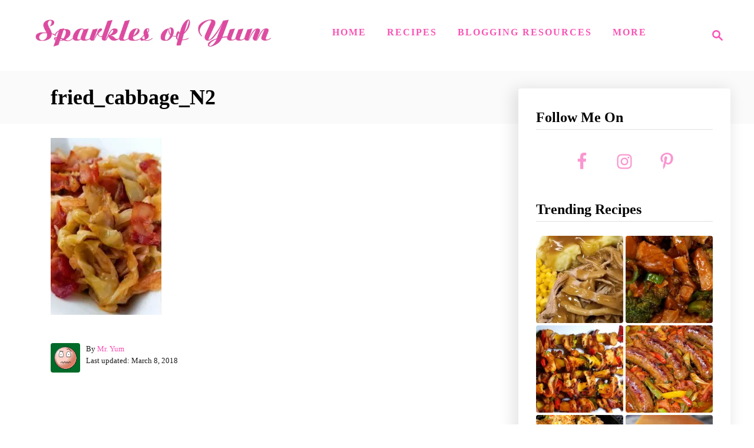

--- FILE ---
content_type: text/html; charset=UTF-8
request_url: https://sparklesofyum.com/quick-and-easy-southern-fried-cabbage/fried_cabbage_n2/
body_size: 13535
content:
<!DOCTYPE html><html lang="en-US">
	<head>
				<meta charset="UTF-8">
		<meta name="viewport" content="width=device-width, initial-scale=1.0">
		<meta http-equiv="X-UA-Compatible" content="ie=edge">
		<meta name='robots' content='index, follow, max-image-preview:large, max-snippet:-1, max-video-preview:-1' />

<!-- Social Warfare v4.5.6 https://warfareplugins.com - BEGINNING OF OUTPUT -->
<meta property="og:title" content="fried_cabbage_N2">
<meta property="article_author" content="Mr. Yum">
<meta property="article_publisher" content="Mr. Yum">
<meta property="og:image" content="https://sparklesofyum.com/wp-content/uploads/2018/03/fried_cabbage_N2.jpg">
<meta property="fb:app_id" content="529576650555031">
<meta property="og:type" content="article">
<meta property="og:url" content="https://sparklesofyum.com/quick-and-easy-southern-fried-cabbage/fried_cabbage_n2/">
<meta property="og:site_name" content="Sparkles of Yum">
<meta property="article:published_time" content="2018-03-08T15:29:38-06:00">
<meta property="article:modified_time" content="2018-03-08T16:23:46-06:00">
<meta property="og:updated_time" content="2018-03-08T16:23:46-06:00">
<meta name="twitter:title" content="fried_cabbage_N2">
<meta name="twitter:image" content="https://sparklesofyum.com/wp-content/uploads/2018/03/fried_cabbage_N2.jpg">
<meta name="twitter:site" content="@bflyy">
<meta name="twitter:creator" content="@bflyy">
<meta name="twitter:card" content="summary_large_image">
<style type="text/css"> .swp_default_custom_color a {color:white} .swp_social_panel.swp_default_custom_color .nc_tweetContainer { background-color:#fa96d0; border:1px solid #fa96d0; } html body .swp_other_custom_color_outlines:hover a {color:#fa96d0 } html body .swp_other_custom_color_outlines:hover .nc_tweetContainer { background-color: transparent ; border:1px solid #fa96d0 ; } </style><style>
	@font-face {
		font-family: "sw-icon-font";
		src:url("https://sparklesofyum.com/wp-content/plugins/social-warfare/assets/fonts/sw-icon-font.eot?ver=4.5.6");
		src:url("https://sparklesofyum.com/wp-content/plugins/social-warfare/assets/fonts/sw-icon-font.eot?ver=4.5.6#iefix") format("embedded-opentype"),
		url("https://sparklesofyum.com/wp-content/plugins/social-warfare/assets/fonts/sw-icon-font.woff?ver=4.5.6") format("woff"),
		url("https://sparklesofyum.com/wp-content/plugins/social-warfare/assets/fonts/sw-icon-font.ttf?ver=4.5.6") format("truetype"),
		url("https://sparklesofyum.com/wp-content/plugins/social-warfare/assets/fonts/sw-icon-font.svg?ver=4.5.6#1445203416") format("svg");
		font-weight: normal;
		font-style: normal;
		font-display:block;
	}
</style>
<!-- Social Warfare v4.5.6 https://warfareplugins.com - END OF OUTPUT -->

<!-- Jetpack Site Verification Tags -->
<meta name="google-site-verification" content="-Ty1ZkNgV_RlUnh-yLSSWT-BVTESGLn6ws-_H4nG7Ts" />
<meta name="p:domain_verify" content="3bdc569abd7d9e367b2f8270a72452d9" />

	<!-- This site is optimized with the Yoast SEO plugin v26.5 - https://yoast.com/wordpress/plugins/seo/ -->
	<title>fried_cabbage_N2 - Sparkles of Yum</title>
	<link rel="canonical" href="https://sparklesofyum.com/quick-and-easy-southern-fried-cabbage/fried_cabbage_n2/" />
	<meta property="og:locale" content="en_US" />
	<meta property="og:type" content="article" />
	<meta property="og:title" content="fried_cabbage_N2 - Sparkles of Yum" />
	<meta property="og:url" content="https://sparklesofyum.com/quick-and-easy-southern-fried-cabbage/fried_cabbage_n2/" />
	<meta property="og:site_name" content="Sparkles of Yum" />
	<meta property="article:publisher" content="https://www.facebook.com/Sparklesofyum" />
	<meta property="article:modified_time" content="2018-03-08T22:23:46+00:00" />
	<meta property="og:image" content="https://sparklesofyum.com/quick-and-easy-southern-fried-cabbage/fried_cabbage_n2" />
	<meta property="og:image:width" content="500" />
	<meta property="og:image:height" content="800" />
	<meta property="og:image:type" content="image/jpeg" />
	<meta name="twitter:card" content="summary_large_image" />
	<meta name="twitter:site" content="@bflyy" />
	<script type="application/ld+json" class="yoast-schema-graph">{"@context":"https://schema.org","@graph":[{"@type":"WebPage","@id":"https://sparklesofyum.com/quick-and-easy-southern-fried-cabbage/fried_cabbage_n2/","url":"https://sparklesofyum.com/quick-and-easy-southern-fried-cabbage/fried_cabbage_n2/","name":"fried_cabbage_N2 - Sparkles of Yum","isPartOf":{"@id":"https://sparklesofyum.com/#website"},"primaryImageOfPage":{"@id":"https://sparklesofyum.com/quick-and-easy-southern-fried-cabbage/fried_cabbage_n2/#primaryimage"},"image":{"@id":"https://sparklesofyum.com/quick-and-easy-southern-fried-cabbage/fried_cabbage_n2/#primaryimage"},"thumbnailUrl":"https://sparklesofyum.com/wp-content/uploads/2018/03/fried_cabbage_N2.jpg","datePublished":"2018-03-08T21:29:38+00:00","dateModified":"2018-03-08T22:23:46+00:00","breadcrumb":{"@id":"https://sparklesofyum.com/quick-and-easy-southern-fried-cabbage/fried_cabbage_n2/#breadcrumb"},"inLanguage":"en-US","potentialAction":[{"@type":"ReadAction","target":["https://sparklesofyum.com/quick-and-easy-southern-fried-cabbage/fried_cabbage_n2/"]}]},{"@type":"ImageObject","inLanguage":"en-US","@id":"https://sparklesofyum.com/quick-and-easy-southern-fried-cabbage/fried_cabbage_n2/#primaryimage","url":"https://sparklesofyum.com/wp-content/uploads/2018/03/fried_cabbage_N2.jpg","contentUrl":"https://sparklesofyum.com/wp-content/uploads/2018/03/fried_cabbage_N2.jpg","width":500,"height":800},{"@type":"BreadcrumbList","@id":"https://sparklesofyum.com/quick-and-easy-southern-fried-cabbage/fried_cabbage_n2/#breadcrumb","itemListElement":[{"@type":"ListItem","position":1,"name":"Home","item":"https://sparklesofyum.com/"},{"@type":"ListItem","position":2,"name":"Quick and Easy Southern Fried Cabbage","item":"https://sparklesofyum.com/quick-and-easy-southern-fried-cabbage/"},{"@type":"ListItem","position":3,"name":"fried_cabbage_N2"}]},{"@type":"WebSite","@id":"https://sparklesofyum.com/#website","url":"https://sparklesofyum.com/","name":"Sparkles of Yum","description":"Mostly easy, always yummy!","publisher":{"@id":"https://sparklesofyum.com/#organization"},"potentialAction":[{"@type":"SearchAction","target":{"@type":"EntryPoint","urlTemplate":"https://sparklesofyum.com/?s={search_term_string}"},"query-input":{"@type":"PropertyValueSpecification","valueRequired":true,"valueName":"search_term_string"}}],"inLanguage":"en-US"},{"@type":"Organization","@id":"https://sparklesofyum.com/#organization","name":"Sparkles of Yum","url":"https://sparklesofyum.com/","logo":{"@type":"ImageObject","inLanguage":"en-US","@id":"https://sparklesofyum.com/#/schema/logo/image/","url":"https://www.sparklesofyum.com/wp-content/uploads/2015/06/icon-5591b65bv1_site_icon.png","contentUrl":"https://www.sparklesofyum.com/wp-content/uploads/2015/06/icon-5591b65bv1_site_icon.png","width":512,"height":512,"caption":"Sparkles of Yum"},"image":{"@id":"https://sparklesofyum.com/#/schema/logo/image/"},"sameAs":["https://www.facebook.com/Sparklesofyum","https://x.com/bflyy","https://www.instagram.com/sparklesofyum/","http://pinterest.com/sparklesofyum"]}]}</script>
	<!-- / Yoast SEO plugin. -->


<link rel='dns-prefetch' href='//scripts.mediavine.com' />
<link rel='dns-prefetch' href='//www.googletagmanager.com' />
<link rel='dns-prefetch' href='//stats.wp.com' />
<link rel='dns-prefetch' href='//v0.wordpress.com' />
<link rel="alternate" type="application/rss+xml" title="Sparkles of Yum &raquo; Feed" href="https://sparklesofyum.com/feed/" />
<link rel="alternate" type="application/rss+xml" title="Sparkles of Yum &raquo; Comments Feed" href="https://sparklesofyum.com/comments/feed/" />
<link rel="alternate" type="application/rss+xml" title="Sparkles of Yum &raquo; fried_cabbage_N2 Comments Feed" href="https://sparklesofyum.com/quick-and-easy-southern-fried-cabbage/fried_cabbage_n2/feed/" />
<link rel="alternate" title="oEmbed (JSON)" type="application/json+oembed" href="https://sparklesofyum.com/wp-json/oembed/1.0/embed?url=https%3A%2F%2Fsparklesofyum.com%2Fquick-and-easy-southern-fried-cabbage%2Ffried_cabbage_n2%2F" />
<link rel="alternate" title="oEmbed (XML)" type="text/xml+oembed" href="https://sparklesofyum.com/wp-json/oembed/1.0/embed?url=https%3A%2F%2Fsparklesofyum.com%2Fquick-and-easy-southern-fried-cabbage%2Ffried_cabbage_n2%2F&#038;format=xml" />
<link rel="alternate" type="application/rss+xml" title="Sparkles of Yum &raquo; Stories Feed" href="https://sparklesofyum.com/web-stories/feed/"><style type="text/css" id="mv-trellis-custom-css">:root{--mv-trellis-color-link:var(--mv-trellis-color-primary);--mv-trellis-color-link-hover:var(--mv-trellis-color-secondary);--mv-trellis-font-body:Helvetica (Web Safe);--mv-trellis-font-heading:Palatino,"Palatino Linotype","Palatino LT STD","Book Antiqua",Georgia,serif;--mv-trellis-font-size-ex-sm:0.83375rem;--mv-trellis-font-size-sm:1.09375rem;--mv-trellis-font-size:1.25rem;--mv-trellis-font-size-lg:1.40625rem;--mv-trellis-color-primary:#fa53b4;--mv-trellis-color-secondary:#fc75d6;--mv-trellis-max-logo-size:100px;--mv-trellis-gutter-small:24px;--mv-trellis-gutter:48px;--mv-trellis-gutter-double:96px;--mv-trellis-gutter-large:96px;--mv-trellis-wisteria-desktop-logo-width:454px;--mv-trellis-color-background-accent:#fafafa;--mv-trellis-h1-font-color:#000000;--mv-trellis-h1-font-size:2.25rem;}</style><style id='wp-img-auto-sizes-contain-inline-css' type='text/css'>
img:is([sizes=auto i],[sizes^="auto," i]){contain-intrinsic-size:3000px 1500px}
/*# sourceURL=wp-img-auto-sizes-contain-inline-css */
</style>
<link rel='stylesheet' id='social-warfare-block-css-css' href='https://sparklesofyum.com/wp-content/plugins/social-warfare/assets/js/post-editor/dist/blocks.style.build.css?ver=6.9' type='text/css' media='all' />
<style id='wp-block-library-inline-css' type='text/css'>
:root{--wp-block-synced-color:#7a00df;--wp-block-synced-color--rgb:122,0,223;--wp-bound-block-color:var(--wp-block-synced-color);--wp-editor-canvas-background:#ddd;--wp-admin-theme-color:#007cba;--wp-admin-theme-color--rgb:0,124,186;--wp-admin-theme-color-darker-10:#006ba1;--wp-admin-theme-color-darker-10--rgb:0,107,160.5;--wp-admin-theme-color-darker-20:#005a87;--wp-admin-theme-color-darker-20--rgb:0,90,135;--wp-admin-border-width-focus:2px}@media (min-resolution:192dpi){:root{--wp-admin-border-width-focus:1.5px}}.wp-element-button{cursor:pointer}:root .has-very-light-gray-background-color{background-color:#eee}:root .has-very-dark-gray-background-color{background-color:#313131}:root .has-very-light-gray-color{color:#eee}:root .has-very-dark-gray-color{color:#313131}:root .has-vivid-green-cyan-to-vivid-cyan-blue-gradient-background{background:linear-gradient(135deg,#00d084,#0693e3)}:root .has-purple-crush-gradient-background{background:linear-gradient(135deg,#34e2e4,#4721fb 50%,#ab1dfe)}:root .has-hazy-dawn-gradient-background{background:linear-gradient(135deg,#faaca8,#dad0ec)}:root .has-subdued-olive-gradient-background{background:linear-gradient(135deg,#fafae1,#67a671)}:root .has-atomic-cream-gradient-background{background:linear-gradient(135deg,#fdd79a,#004a59)}:root .has-nightshade-gradient-background{background:linear-gradient(135deg,#330968,#31cdcf)}:root .has-midnight-gradient-background{background:linear-gradient(135deg,#020381,#2874fc)}:root{--wp--preset--font-size--normal:16px;--wp--preset--font-size--huge:42px}.has-regular-font-size{font-size:1em}.has-larger-font-size{font-size:2.625em}.has-normal-font-size{font-size:var(--wp--preset--font-size--normal)}.has-huge-font-size{font-size:var(--wp--preset--font-size--huge)}.has-text-align-center{text-align:center}.has-text-align-left{text-align:left}.has-text-align-right{text-align:right}.has-fit-text{white-space:nowrap!important}#end-resizable-editor-section{display:none}.aligncenter{clear:both}.items-justified-left{justify-content:flex-start}.items-justified-center{justify-content:center}.items-justified-right{justify-content:flex-end}.items-justified-space-between{justify-content:space-between}.screen-reader-text{border:0;clip-path:inset(50%);height:1px;margin:-1px;overflow:hidden;padding:0;position:absolute;width:1px;word-wrap:normal!important}.screen-reader-text:focus{background-color:#ddd;clip-path:none;color:#444;display:block;font-size:1em;height:auto;left:5px;line-height:normal;padding:15px 23px 14px;text-decoration:none;top:5px;width:auto;z-index:100000}html :where(.has-border-color){border-style:solid}html :where([style*=border-top-color]){border-top-style:solid}html :where([style*=border-right-color]){border-right-style:solid}html :where([style*=border-bottom-color]){border-bottom-style:solid}html :where([style*=border-left-color]){border-left-style:solid}html :where([style*=border-width]){border-style:solid}html :where([style*=border-top-width]){border-top-style:solid}html :where([style*=border-right-width]){border-right-style:solid}html :where([style*=border-bottom-width]){border-bottom-style:solid}html :where([style*=border-left-width]){border-left-style:solid}html :where(img[class*=wp-image-]){height:auto;max-width:100%}:where(figure){margin:0 0 1em}html :where(.is-position-sticky){--wp-admin--admin-bar--position-offset:var(--wp-admin--admin-bar--height,0px)}@media screen and (max-width:600px){html :where(.is-position-sticky){--wp-admin--admin-bar--position-offset:0px}}

/*# sourceURL=wp-block-library-inline-css */
</style><style id='global-styles-inline-css' type='text/css'>
:root{--wp--preset--aspect-ratio--square: 1;--wp--preset--aspect-ratio--4-3: 4/3;--wp--preset--aspect-ratio--3-4: 3/4;--wp--preset--aspect-ratio--3-2: 3/2;--wp--preset--aspect-ratio--2-3: 2/3;--wp--preset--aspect-ratio--16-9: 16/9;--wp--preset--aspect-ratio--9-16: 9/16;--wp--preset--color--black: #000000;--wp--preset--color--cyan-bluish-gray: #abb8c3;--wp--preset--color--white: #ffffff;--wp--preset--color--pale-pink: #f78da7;--wp--preset--color--vivid-red: #cf2e2e;--wp--preset--color--luminous-vivid-orange: #ff6900;--wp--preset--color--luminous-vivid-amber: #fcb900;--wp--preset--color--light-green-cyan: #7bdcb5;--wp--preset--color--vivid-green-cyan: #00d084;--wp--preset--color--pale-cyan-blue: #8ed1fc;--wp--preset--color--vivid-cyan-blue: #0693e3;--wp--preset--color--vivid-purple: #9b51e0;--wp--preset--gradient--vivid-cyan-blue-to-vivid-purple: linear-gradient(135deg,rgb(6,147,227) 0%,rgb(155,81,224) 100%);--wp--preset--gradient--light-green-cyan-to-vivid-green-cyan: linear-gradient(135deg,rgb(122,220,180) 0%,rgb(0,208,130) 100%);--wp--preset--gradient--luminous-vivid-amber-to-luminous-vivid-orange: linear-gradient(135deg,rgb(252,185,0) 0%,rgb(255,105,0) 100%);--wp--preset--gradient--luminous-vivid-orange-to-vivid-red: linear-gradient(135deg,rgb(255,105,0) 0%,rgb(207,46,46) 100%);--wp--preset--gradient--very-light-gray-to-cyan-bluish-gray: linear-gradient(135deg,rgb(238,238,238) 0%,rgb(169,184,195) 100%);--wp--preset--gradient--cool-to-warm-spectrum: linear-gradient(135deg,rgb(74,234,220) 0%,rgb(151,120,209) 20%,rgb(207,42,186) 40%,rgb(238,44,130) 60%,rgb(251,105,98) 80%,rgb(254,248,76) 100%);--wp--preset--gradient--blush-light-purple: linear-gradient(135deg,rgb(255,206,236) 0%,rgb(152,150,240) 100%);--wp--preset--gradient--blush-bordeaux: linear-gradient(135deg,rgb(254,205,165) 0%,rgb(254,45,45) 50%,rgb(107,0,62) 100%);--wp--preset--gradient--luminous-dusk: linear-gradient(135deg,rgb(255,203,112) 0%,rgb(199,81,192) 50%,rgb(65,88,208) 100%);--wp--preset--gradient--pale-ocean: linear-gradient(135deg,rgb(255,245,203) 0%,rgb(182,227,212) 50%,rgb(51,167,181) 100%);--wp--preset--gradient--electric-grass: linear-gradient(135deg,rgb(202,248,128) 0%,rgb(113,206,126) 100%);--wp--preset--gradient--midnight: linear-gradient(135deg,rgb(2,3,129) 0%,rgb(40,116,252) 100%);--wp--preset--font-size--small: 13px;--wp--preset--font-size--medium: 20px;--wp--preset--font-size--large: 36px;--wp--preset--font-size--x-large: 42px;--wp--preset--spacing--20: 0.44rem;--wp--preset--spacing--30: 0.67rem;--wp--preset--spacing--40: 1rem;--wp--preset--spacing--50: 1.5rem;--wp--preset--spacing--60: 2.25rem;--wp--preset--spacing--70: 3.38rem;--wp--preset--spacing--80: 5.06rem;--wp--preset--shadow--natural: 6px 6px 9px rgba(0, 0, 0, 0.2);--wp--preset--shadow--deep: 12px 12px 50px rgba(0, 0, 0, 0.4);--wp--preset--shadow--sharp: 6px 6px 0px rgba(0, 0, 0, 0.2);--wp--preset--shadow--outlined: 6px 6px 0px -3px rgb(255, 255, 255), 6px 6px rgb(0, 0, 0);--wp--preset--shadow--crisp: 6px 6px 0px rgb(0, 0, 0);}:where(.is-layout-flex){gap: 0.5em;}:where(.is-layout-grid){gap: 0.5em;}body .is-layout-flex{display: flex;}.is-layout-flex{flex-wrap: wrap;align-items: center;}.is-layout-flex > :is(*, div){margin: 0;}body .is-layout-grid{display: grid;}.is-layout-grid > :is(*, div){margin: 0;}:where(.wp-block-columns.is-layout-flex){gap: 2em;}:where(.wp-block-columns.is-layout-grid){gap: 2em;}:where(.wp-block-post-template.is-layout-flex){gap: 1.25em;}:where(.wp-block-post-template.is-layout-grid){gap: 1.25em;}.has-black-color{color: var(--wp--preset--color--black) !important;}.has-cyan-bluish-gray-color{color: var(--wp--preset--color--cyan-bluish-gray) !important;}.has-white-color{color: var(--wp--preset--color--white) !important;}.has-pale-pink-color{color: var(--wp--preset--color--pale-pink) !important;}.has-vivid-red-color{color: var(--wp--preset--color--vivid-red) !important;}.has-luminous-vivid-orange-color{color: var(--wp--preset--color--luminous-vivid-orange) !important;}.has-luminous-vivid-amber-color{color: var(--wp--preset--color--luminous-vivid-amber) !important;}.has-light-green-cyan-color{color: var(--wp--preset--color--light-green-cyan) !important;}.has-vivid-green-cyan-color{color: var(--wp--preset--color--vivid-green-cyan) !important;}.has-pale-cyan-blue-color{color: var(--wp--preset--color--pale-cyan-blue) !important;}.has-vivid-cyan-blue-color{color: var(--wp--preset--color--vivid-cyan-blue) !important;}.has-vivid-purple-color{color: var(--wp--preset--color--vivid-purple) !important;}.has-black-background-color{background-color: var(--wp--preset--color--black) !important;}.has-cyan-bluish-gray-background-color{background-color: var(--wp--preset--color--cyan-bluish-gray) !important;}.has-white-background-color{background-color: var(--wp--preset--color--white) !important;}.has-pale-pink-background-color{background-color: var(--wp--preset--color--pale-pink) !important;}.has-vivid-red-background-color{background-color: var(--wp--preset--color--vivid-red) !important;}.has-luminous-vivid-orange-background-color{background-color: var(--wp--preset--color--luminous-vivid-orange) !important;}.has-luminous-vivid-amber-background-color{background-color: var(--wp--preset--color--luminous-vivid-amber) !important;}.has-light-green-cyan-background-color{background-color: var(--wp--preset--color--light-green-cyan) !important;}.has-vivid-green-cyan-background-color{background-color: var(--wp--preset--color--vivid-green-cyan) !important;}.has-pale-cyan-blue-background-color{background-color: var(--wp--preset--color--pale-cyan-blue) !important;}.has-vivid-cyan-blue-background-color{background-color: var(--wp--preset--color--vivid-cyan-blue) !important;}.has-vivid-purple-background-color{background-color: var(--wp--preset--color--vivid-purple) !important;}.has-black-border-color{border-color: var(--wp--preset--color--black) !important;}.has-cyan-bluish-gray-border-color{border-color: var(--wp--preset--color--cyan-bluish-gray) !important;}.has-white-border-color{border-color: var(--wp--preset--color--white) !important;}.has-pale-pink-border-color{border-color: var(--wp--preset--color--pale-pink) !important;}.has-vivid-red-border-color{border-color: var(--wp--preset--color--vivid-red) !important;}.has-luminous-vivid-orange-border-color{border-color: var(--wp--preset--color--luminous-vivid-orange) !important;}.has-luminous-vivid-amber-border-color{border-color: var(--wp--preset--color--luminous-vivid-amber) !important;}.has-light-green-cyan-border-color{border-color: var(--wp--preset--color--light-green-cyan) !important;}.has-vivid-green-cyan-border-color{border-color: var(--wp--preset--color--vivid-green-cyan) !important;}.has-pale-cyan-blue-border-color{border-color: var(--wp--preset--color--pale-cyan-blue) !important;}.has-vivid-cyan-blue-border-color{border-color: var(--wp--preset--color--vivid-cyan-blue) !important;}.has-vivid-purple-border-color{border-color: var(--wp--preset--color--vivid-purple) !important;}.has-vivid-cyan-blue-to-vivid-purple-gradient-background{background: var(--wp--preset--gradient--vivid-cyan-blue-to-vivid-purple) !important;}.has-light-green-cyan-to-vivid-green-cyan-gradient-background{background: var(--wp--preset--gradient--light-green-cyan-to-vivid-green-cyan) !important;}.has-luminous-vivid-amber-to-luminous-vivid-orange-gradient-background{background: var(--wp--preset--gradient--luminous-vivid-amber-to-luminous-vivid-orange) !important;}.has-luminous-vivid-orange-to-vivid-red-gradient-background{background: var(--wp--preset--gradient--luminous-vivid-orange-to-vivid-red) !important;}.has-very-light-gray-to-cyan-bluish-gray-gradient-background{background: var(--wp--preset--gradient--very-light-gray-to-cyan-bluish-gray) !important;}.has-cool-to-warm-spectrum-gradient-background{background: var(--wp--preset--gradient--cool-to-warm-spectrum) !important;}.has-blush-light-purple-gradient-background{background: var(--wp--preset--gradient--blush-light-purple) !important;}.has-blush-bordeaux-gradient-background{background: var(--wp--preset--gradient--blush-bordeaux) !important;}.has-luminous-dusk-gradient-background{background: var(--wp--preset--gradient--luminous-dusk) !important;}.has-pale-ocean-gradient-background{background: var(--wp--preset--gradient--pale-ocean) !important;}.has-electric-grass-gradient-background{background: var(--wp--preset--gradient--electric-grass) !important;}.has-midnight-gradient-background{background: var(--wp--preset--gradient--midnight) !important;}.has-small-font-size{font-size: var(--wp--preset--font-size--small) !important;}.has-medium-font-size{font-size: var(--wp--preset--font-size--medium) !important;}.has-large-font-size{font-size: var(--wp--preset--font-size--large) !important;}.has-x-large-font-size{font-size: var(--wp--preset--font-size--x-large) !important;}
/*# sourceURL=global-styles-inline-css */
</style>

<style id='classic-theme-styles-inline-css' type='text/css'>
/*! This file is auto-generated */
.wp-block-button__link{color:#fff;background-color:#32373c;border-radius:9999px;box-shadow:none;text-decoration:none;padding:calc(.667em + 2px) calc(1.333em + 2px);font-size:1.125em}.wp-block-file__button{background:#32373c;color:#fff;text-decoration:none}
/*# sourceURL=/wp-includes/css/classic-themes.min.css */
</style>
<link rel='stylesheet' id='social_warfare-css' href='https://sparklesofyum.com/wp-content/plugins/social-warfare/assets/css/style.min.css?ver=4.5.6' type='text/css' media='all' />
<link rel='stylesheet' id='simple-social-icons-font-css' href='https://sparklesofyum.com/wp-content/plugins/simple-social-icons/css/style.css?ver=3.0.2' type='text/css' media='all' />
<link rel='stylesheet' id='mv-trellis-wisteria-css' href='https://sparklesofyum.com/wp-content/themes/wisteria-trellis/assets/dist/css/main.1.0.2.css?ver=1.0.2' type='text/css' media='all' />
				<script id="mv-trellis-localModel" data-cfasync="false">
					window.$adManagementConfig = window.$adManagementConfig || {};
					window.$adManagementConfig.web = window.$adManagementConfig.web || {};
					window.$adManagementConfig.web.localModel = {"optimize_mobile_pagespeed":true,"optimize_desktop_pagespeed":true,"content_selector":"body:not(.page) .mvt-content","footer_selector":"footer.footer","content_selector_mobile":"body:not(.page) .mvt-content","comments_selector":"","sidebar_atf_selector":".sidebar-primary .widget-container:nth-last-child(3)","sidebar_atf_position":"afterend","sidebar_btf_selector":".mv-sticky-slot","sidebar_btf_position":"beforeend","content_stop_selector":"","sidebar_btf_stop_selector":"footer.footer","custom_css":"","ad_box":true,"sidebar_minimum_width":"1161","native_html_templates":{"feed":"<aside class=\"mv-trellis-native-ad-feed\"><div class=\"native-ad-image\" style=\"min-height:180px;min-width:320px;\"><div style=\"display: none;\" data-native-size=\"[300, 250]\" data-native-type=\"video\"><\/div><div style=\"width:320px;height:180px;\" data-native-size=\"[320,180]\" data-native-type=\"image\"><\/div><\/div><div class=\"native-content\"><img class=\"native-icon\" data-native-type=\"icon\" style=\"max-height: 50px; width: auto;\"><h2 data-native-len=\"80\" data-native-d-len=\"120\" data-native-type=\"title\"><\/h2><div data-native-len=\"140\" data-native-d-len=\"340\" data-native-type=\"body\"><\/div><div class=\"cta-container\"><div data-native-type=\"sponsoredBy\"><\/div><a rel=\"nonopener sponsor\" data-native-type=\"clickUrl\" class=\"button article-read-more\"><span data-native-type=\"cta\"><\/span><\/a><\/div><\/div><\/aside>","content":"<aside class=\"mv-trellis-native-ad-content\"><div class=\"native-ad-image\"><div style=\"display: none;\" data-native-size=\"[300, 250]\" data-native-type=\"video\"><\/div><div data-native-size=\"[300,300]\" data-native-type=\"image\"><\/div><\/div><div class=\"native-content\"><img class=\"native-icon\" data-native-type=\"icon\" style=\"max-height: 50px; width: auto;\"><h2 data-native-len=\"80\" data-native-d-len=\"120\" data-native-type=\"title\"><\/h2><div data-native-len=\"140\" data-native-d-len=\"340\" data-native-type=\"body\"><\/div><div class=\"cta-container\"><div data-native-type=\"sponsoredBy\"><\/div><a data-native-type=\"clickUrl\" class=\"button article-read-more\"><span data-native-type=\"cta\"><\/span><\/a><\/div><\/div><\/aside>","sidebar":"<aside class=\"mv-trellis-native-ad-sidebar\"><div class=\"native-ad-image\"><div style=\"display: none;\" data-native-size=\"[300, 250]\" data-native-type=\"video\"><\/div><div data-native-size=\"[300,300]\" data-native-type=\"image\"><\/div><\/div><img class=\"native-icon\" data-native-type=\"icon\" style=\"max-height: 50px; width: auto;\"><h3 data-native-len=\"80\"><a rel=\"nonopener sponsor\" data-native-type=\"title\"><\/a><\/h3><div data-native-len=\"140\" data-native-d-len=\"340\" data-native-type=\"body\"><\/div><div data-native-type=\"sponsoredBy\"><\/div><a data-native-type=\"clickUrl\" class=\"button article-read-more\"><span data-native-type=\"cta\"><\/span><\/a><\/aside>","sticky_sidebar":"<aside class=\"mv-trellis-native-ad-sticky-sidebar\"><div class=\"native-ad-image\"><div style=\"display: none;\" data-native-size=\"[300, 250]\" data-native-type=\"video\"><\/div><div data-native-size=\"[300,300]\" data-native-type=\"image\"><\/div><\/div><img class=\"native-icon\" data-native-type=\"icon\" style=\"max-height: 50px; width: auto;\"><h3 data-native-len=\"80\" data-native-type=\"title\"><\/h3><div data-native-len=\"140\" data-native-d-len=\"340\" data-native-type=\"body\"><\/div><div data-native-type=\"sponsoredBy\"><\/div><a data-native-type=\"clickUrl\" class=\"button article-read-more\"><span data-native-type=\"cta\"><\/span><\/a><\/aside>","adhesion":"<aside class=\"mv-trellis-native-ad-adhesion\"><div data-native-size=\"[100,100]\" data-native-type=\"image\"><\/div><div class=\"native-content\"><img class=\"native-icon\" data-native-type=\"icon\" style=\"max-height: 50px; width: auto;\"><div data-native-type=\"sponsoredBy\"><\/div><h6 data-native-len=\"80\" data-native-d-len=\"120\" data-native-type=\"title\"><\/h6><\/div><div class=\"cta-container\"><a class=\"button article-read-more\" data-native-type=\"clickUrl\"><span data-native-type=\"cta\"><\/span><\/a><\/div><\/aside>"}};
				</script>
			<script type="text/javascript" async="async" fetchpriority="high" data-noptimize="1" data-cfasync="false" src="https://scripts.mediavine.com/tags/sparkles-of-yum.js?ver=6.9" id="mv-script-wrapper-js"></script>
<script type="text/javascript" src="https://sparklesofyum.com/wp-includes/js/jquery/jquery.min.js?ver=3.7.1" id="jquery-core-js"></script>
<script type="text/javascript" src="https://sparklesofyum.com/wp-includes/js/jquery/jquery-migrate.min.js?ver=3.4.1" id="jquery-migrate-js"></script>
<script type="text/javascript" id="ga/js-js" class="mv-trellis-script" src="https://www.googletagmanager.com/gtag/js?id=UA-17167644-20" defer data-noptimize data-handle="ga/js"></script>
<script type="text/javascript" id="mv-trellis-images/intersection-observer-js" class="mv-trellis-script" src="https://sparklesofyum.com/wp-content/plugins/mediavine-trellis-images/assets/dist/IO.0.7.1.js?ver=0.7.1" defer data-noptimize data-handle="mv-trellis-images/intersection-observer"></script>
<script type="text/javascript" id="mv-trellis-images/webp-check-js" class="mv-trellis-script" src="https://sparklesofyum.com/wp-content/mvt-js/1/6a76c27036f54bb48ed9bc3294c5d172.min.js" defer data-noptimize data-handle="mv-trellis-images/webp-check"></script>
<link rel="https://api.w.org/" href="https://sparklesofyum.com/wp-json/" /><link rel="alternate" title="JSON" type="application/json" href="https://sparklesofyum.com/wp-json/wp/v2/media/2098" /><link rel="EditURI" type="application/rsd+xml" title="RSD" href="https://sparklesofyum.com/xmlrpc.php?rsd" />
<meta name="generator" content="WordPress 6.9" />
<link rel='shortlink' href='https://sparklesofyum.com/?p=2098' />
		<style>
			:root {
				--mv-create-radius: 3px;
			}
		</style>
				<style>
				.mv-create-card {
					--mv-create-base: #f4f4f4 !important;
--mv-create-secondary-base: #fa96d0 !important;
--mv-create-secondary-base-trans: rgba(250, 150, 208, 0.8) !important;
--mv-star-fill: #fdcbe8 !important;
--mv-star-fill-hover: #fa96d0 !important;				}
			</style>
				<script type="text/javascript">
				(function(c,l,a,r,i,t,y){
					c[a]=c[a]||function(){(c[a].q=c[a].q||[]).push(arguments)};t=l.createElement(r);t.async=1;
					t.src="https://www.clarity.ms/tag/"+i+"?ref=wordpress";y=l.getElementsByTagName(r)[0];y.parentNode.insertBefore(t,y);
				})(window, document, "clarity", "script", "m6rzvu05ho");
		</script>
			<style>img#wpstats{display:none}</style>
		<style type="text/css" id="mv-trellis-native-ads-css">:root{--mv-trellis-color-native-ad-background: var(--mv-trellis-color-background-accent,#fafafa);}[class*="mv-trellis-native-ad"]{display:flex;flex-direction:column;text-align:center;align-items:center;padding:10px;margin:15px 0;border-top:1px solid #eee;border-bottom:1px solid #eee;background-color:var(--mv-trellis-color-native-ad-background,#fafafa)}[class*="mv-trellis-native-ad"] [data-native-type="image"]{background-repeat:no-repeat;background-size:cover;background-position:center center;}[class*="mv-trellis-native-ad"] [data-native-type="sponsoredBy"]{font-size:0.875rem;text-decoration:none;transition:color .3s ease-in-out,background-color .3s ease-in-out;}[class*="mv-trellis-native-ad"] [data-native-type="title"]{line-height:1;margin:10px 0;max-width:100%;text-decoration:none;transition:color .3s ease-in-out,background-color .3s ease-in-out;}[class*="mv-trellis-native-ad"] [data-native-type="title"],[class*="mv-trellis-native-ad"] [data-native-type="sponsoredBy"]{color:var(--mv-trellis-color-link)}[class*="mv-trellis-native-ad"] [data-native-type="title"]:hover,[class*="mv-trellis-native-ad"] [data-native-type="sponsoredBy"]:hover{color:var(--mv-trellis-color-link-hover)}[class*="mv-trellis-native-ad"] [data-native-type="body"]{max-width:100%;}[class*="mv-trellis-native-ad"] .article-read-more{display:inline-block;font-size:0.875rem;line-height:1.25;margin-left:0px;margin-top:10px;padding:10px 20px;text-align:right;text-decoration:none;text-transform:uppercase;}@media only screen and (min-width:600px){.mv-trellis-native-ad-feed,.mv-trellis-native-ad-content{flex-direction:row;padding:0;text-align:left;}.mv-trellis-native-ad-feed .native-content,.mv-trellis-native-ad-content{padding:10px}}.mv-trellis-native-ad-feed [data-native-type="image"]{max-width:100%;height:auto;}.mv-trellis-native-ad-feed .cta-container,.mv-trellis-native-ad-content .cta-container{display:flex;flex-direction:column;align-items:center;}@media only screen and (min-width:600px){.mv-trellis-native-ad-feed .cta-container,.mv-trellis-native-ad-content .cta-container{flex-direction:row;align-items: flex-end;justify-content:space-between;}}@media only screen and (min-width:600px){.mv-trellis-native-ad-content{padding:0;}.mv-trellis-native-ad-content .native-content{max-width:calc(100% - 300px);padding:15px;}}.mv-trellis-native-ad-content [data-native-type="image"]{height:300px;max-width:100%;width:300px;}.mv-trellis-native-ad-sticky-sidebar,.mv-trellis-native-ad-sidebar{font-size:var(--mv-trellis-font-size-sm,0.875rem);margin:20px 0;max-width:300px;padding:0 0 var(--mv-trellis-gutter,20px);}.mv-trellis-native-ad-sticky-sidebar [data-native-type="image"],.mv-trellis-native-ad-sticky-sidebar [data-native-type="image"]{height:300px;margin:0 auto;max-width:100%;width:300px;}.mv-trellis-native-ad-sticky-sidebar [data-native-type="body"]{padding:0 var(--mv-trellis-gutter,20px);}.mv-trellis-native-ad-sticky-sidebar [data-native-type="sponsoredBy"],.mv-trellis-native-ad-sticky-sidebar [data-native-type="sponsoredBy"]{display:inline-block}.mv-trellis-native-ad-sticky-sidebar h3,.mv-trellis-native-ad-sidebar h3 [data-native-type="title"]{margin:15px auto;width:300px;}.mv-trellis-native-ad-adhesion{background-color:transparent;flex-direction:row;height:90px;margin:0;padding:0 20px;}.mv-trellis-native-ad-adhesion [data-native-type="image"]{height:120px;margin:0 auto;max-width:100%;transform:translateY(-20px);width:120px;}.mv-trellis-native-ad-adhesion [data-native-type="sponsoredBy"],.mv-trellis-native-ad-adhesion  .article-read-more{font-size:0.75rem;}.mv-trellis-native-ad-adhesion [data-native-type="title"]{font-size:1rem;}.mv-trellis-native-ad-adhesion .native-content{display:flex;flex-direction:column;justify-content:center;padding:0 10px;text-align:left;}.mv-trellis-native-ad-adhesion .cta-container{display:flex;align-items:center;}</style>			<meta name="theme-color" content="#243746"/>
			<link rel="manifest" href="https://sparklesofyum.com/manifest">
		<link rel="icon" href="https://sparklesofyum.com/wp-content/uploads/2020/01/cropped-favicon-1-32x32.jpg" sizes="32x32" />
<link rel="icon" href="https://sparklesofyum.com/wp-content/uploads/2020/01/cropped-favicon-1-192x192.jpg" sizes="192x192" />
<link rel="apple-touch-icon" href="https://sparklesofyum.com/wp-content/uploads/2020/01/cropped-favicon-1-180x180.jpg" />
<meta name="msapplication-TileImage" content="https://sparklesofyum.com/wp-content/uploads/2020/01/cropped-favicon-1-270x270.jpg" />
		<style type="text/css" id="wp-custom-css">
			


		</style>
				<meta name="publc-verification" content="9ad9492c00605d1f54192013071831a35c3c5c603edf1d3e8c5366dbcb66891d">
<meta name="pinterest-rich-pin" content="false" />	<link rel='stylesheet' id='jetpack-top-posts-widget-css' href='https://sparklesofyum.com/wp-content/plugins/jetpack/modules/widgets/top-posts/style.css?ver=20141013' type='text/css' media='all' />
</head>
	<body data-rsssl=1 class="attachment wp-singular attachment-template-default single single-attachment postid-2098 attachmentid-2098 attachment-jpeg wp-theme-mediavine-trellis wp-child-theme-wisteria-trellis mvt-no-js wisteria-trellis grow-content-body">
				<a href="#content" class="screen-reader-text">Skip to Content</a>
		<div class="before-content">
						<header class="header">
	<div class="wrapper wrapper-header">
				<div class="header-container">
			<button class="search-toggle">
	<span class="screen-reader-text">Search</span>
	<svg version="1.1" xmlns="http://www.w3.org/2000/svg" height="24" width="24" viewBox="0 0 12 12" class="magnifying-glass">
		<title>Magnifying Glass</title>
		<path d="M10.37 9.474L7.994 7.1l-.17-.1a3.45 3.45 0 0 0 .644-2.01A3.478 3.478 0 1 0 4.99 8.47c.75 0 1.442-.24 2.01-.648l.098.17 2.375 2.373c.19.188.543.142.79-.105s.293-.6.104-.79zm-5.38-2.27a2.21 2.21 0 1 1 2.21-2.21A2.21 2.21 0 0 1 4.99 7.21z"></path>
	</svg>
</button>
<div id="search-container">
	<form role="search" method="get" class="searchform" action="https://sparklesofyum.com/">
	<label>
		<span class="screen-reader-text">Search for:</span>
		<input type="search" class="search-field"
			placeholder="Enter search keywords"
			value="" name="s"
			title="Search for:" />
	</label>
	<input type="submit" class="search-submit" value="Search" />
</form>
	<button class="search-close">
		<span class="screen-reader-text">Close Search</span>
		&times;
	</button>
</div>
			<div class="nav">
	<div class="wrapper nav-wrapper">
						<button class="nav-toggle" aria-label="Menu"><svg xmlns="http://www.w3.org/2000/svg" viewBox="0 0 32 32" width="32px" height="32px">
	<path d="M4,10h24c1.104,0,2-0.896,2-2s-0.896-2-2-2H4C2.896,6,2,6.896,2,8S2.896,10,4,10z M28,14H4c-1.104,0-2,0.896-2,2  s0.896,2,2,2h24c1.104,0,2-0.896,2-2S29.104,14,28,14z M28,22H4c-1.104,0-2,0.896-2,2s0.896,2,2,2h24c1.104,0,2-0.896,2-2  S29.104,22,28,22z" />
</svg>
</button>
				<nav id="primary-nav" class="nav-container nav-closed"><ul id="menu-menu1" class="nav-list"><li id="menu-item-35" class="menu-item menu-item-type-custom menu-item-object-custom menu-item-35"><a href="https://www.sparklesofyum.com/"><span>Home</span></a></li>
<li id="menu-item-137" class="menu-item menu-item-type-taxonomy menu-item-object-category menu-item-has-children menu-item-137"><a href="https://sparklesofyum.com/category/recipes/"><span>Recipes</span><span class="toggle-sub-menu"><svg class="icon-arrow-down" width="6" height="4" viewBox="0 0 6 4" fill="none" xmlns="http://www.w3.org/2000/svg"><path fill-rule="evenodd" clip-rule="evenodd" d="M3 3.5L0 0L6 0L3 3.5Z" fill="#41A4A9"></path></svg></span></a>
<ul class="sub-menu">
	<li id="menu-item-138" class="menu-item menu-item-type-taxonomy menu-item-object-category menu-item-138"><a href="https://sparklesofyum.com/category/recipes/main-dish/">Main Dish</a></li>
	<li id="menu-item-5904" class="menu-item menu-item-type-taxonomy menu-item-object-category menu-item-5904"><a href="https://sparklesofyum.com/category/recipes/breakfast/">Breakfast</a></li>
	<li id="menu-item-571" class="menu-item menu-item-type-taxonomy menu-item-object-category menu-item-571"><a href="https://sparklesofyum.com/category/recipes/desserts/">Desserts</a></li>
	<li id="menu-item-568" class="menu-item menu-item-type-taxonomy menu-item-object-category menu-item-568"><a href="https://sparklesofyum.com/category/recipes/drinks/">Drinks</a></li>
	<li id="menu-item-1087" class="menu-item menu-item-type-taxonomy menu-item-object-category menu-item-1087"><a href="https://sparklesofyum.com/category/recipes/party-food/">Party Food</a></li>
	<li id="menu-item-176" class="menu-item menu-item-type-taxonomy menu-item-object-category menu-item-176"><a href="https://sparklesofyum.com/category/recipes/seafood/">Seafood</a></li>
	<li id="menu-item-177" class="menu-item menu-item-type-taxonomy menu-item-object-category menu-item-177"><a href="https://sparklesofyum.com/category/recipes/side-dish/">Side Dish</a></li>
	<li id="menu-item-569" class="menu-item menu-item-type-taxonomy menu-item-object-category menu-item-569"><a href="https://sparklesofyum.com/category/recipes/slow-cooker/">Slow Cooker</a></li>
</ul>
</li>
<li id="menu-item-1100" class="menu-item menu-item-type-taxonomy menu-item-object-category menu-item-has-children menu-item-1100"><a href="https://sparklesofyum.com/category/blogging-resources/"><span>Blogging Resources</span><span class="toggle-sub-menu"><svg class="icon-arrow-down" width="6" height="4" viewBox="0 0 6 4" fill="none" xmlns="http://www.w3.org/2000/svg"><path fill-rule="evenodd" clip-rule="evenodd" d="M3 3.5L0 0L6 0L3 3.5Z" fill="#41A4A9"></path></svg></span></a>
<ul class="sub-menu">
	<li id="menu-item-5686" class="menu-item menu-item-type-taxonomy menu-item-object-category menu-item-5686"><a href="https://sparklesofyum.com/category/blogging-resources/">Blogging Resources</a></li>
</ul>
</li>
<li id="menu-item-92" class="menu-item menu-item-type-custom menu-item-object-custom menu-item-has-children menu-item-92"><a href="#"><span>More</span><span class="toggle-sub-menu"><svg class="icon-arrow-down" width="6" height="4" viewBox="0 0 6 4" fill="none" xmlns="http://www.w3.org/2000/svg"><path fill-rule="evenodd" clip-rule="evenodd" d="M3 3.5L0 0L6 0L3 3.5Z" fill="#41A4A9"></path></svg></span></a>
<ul class="sub-menu">
	<li id="menu-item-79" class="menu-item menu-item-type-post_type menu-item-object-page menu-item-79"><a href="https://sparklesofyum.com/about/">About</a></li>
	<li id="menu-item-9737" class="menu-item menu-item-type-custom menu-item-object-custom menu-item-9737"><a href="https://www.sparklesofyum.com/web-stories/">Web Stories</a></li>
	<li id="menu-item-83" class="menu-item menu-item-type-post_type menu-item-object-page menu-item-83"><a href="https://sparklesofyum.com/contact-us/">Contact Us</a></li>
	<li id="menu-item-64" class="menu-item menu-item-type-post_type menu-item-object-page menu-item-64"><a href="https://sparklesofyum.com/privacy-policy/">Privacy Policy</a></li>
	<li id="menu-item-68" class="menu-item menu-item-type-post_type menu-item-object-page menu-item-68"><a href="https://sparklesofyum.com/terms-of-service/">Terms Of Service</a></li>
	<li id="menu-item-71" class="menu-item menu-item-type-post_type menu-item-object-page menu-item-71"><a href="https://sparklesofyum.com/disclaimers-for-sparklesofyum-com/">Disclaimers</a></li>
</ul>
</li>
</ul></nav>	</div>
</div>


							<div class="header-logo-container">
					<a href="https://sparklesofyum.com/" title="Sparkles of Yum" class="header-logo"><picture><source srcset="https://sparklesofyum.com/wp-content/uploads/2021/01/sparkles_wide.png.webp, https://sparklesofyum.com/wp-content/uploads/2021/01/sparkles_wide.png.webp 600w, https://sparklesofyum.com/wp-content/uploads/2021/01/sparkles_wide-300x45.png.webp 300w, https://sparklesofyum.com/wp-content/uploads/2021/01/sparkles_wide-335x50.png.webp 335w, https://sparklesofyum.com/wp-content/uploads/2021/01/sparkles_wide-347x52.png.webp 347w, https://sparklesofyum.com/wp-content/uploads/2021/01/sparkles_wide-520x78.png.webp 520w" type="image/webp"><img src="https://sparklesofyum.com/wp-content/uploads/2021/01/sparkles_wide.png" srcset="https://sparklesofyum.com/wp-content/uploads/2021/01/sparkles_wide.png 600w, https://sparklesofyum.com/wp-content/uploads/2021/01/sparkles_wide-300x45.png 300w, https://sparklesofyum.com/wp-content/uploads/2021/01/sparkles_wide-335x50.png 335w, https://sparklesofyum.com/wp-content/uploads/2021/01/sparkles_wide-347x52.png 347w, https://sparklesofyum.com/wp-content/uploads/2021/01/sparkles_wide-520x78.png 520w" sizes="(max-width: 600px) 100vw, 600px" class="size-full size-ratio-full wp-image-9391 header-logo-img ggnoads" alt="Sparkles of Yum" data-pin-nopin="true" height="90" width="600"></picture></a>				</div>
					</div>
	</div>
	</header>
					</div>
		
	<!-- Main Content Section -->
	<div class="content">
		<div class="wrapper wrapper-content">
					<main id="content" class="content-container">
				
		<article id="post-2098" class="article-post article post-2098 attachment type-attachment status-inherit hentry mv-content-wrapper grow-content-main">

			<header class="entry-header header-singular wrapper">
		<h1 class="entry-title article-heading">fried_cabbage_N2</h1>
	</header>

			<div class="entry-content mvt-content">
				<style>img#mv-trellis-img-3::before{padding-top:159.57446808511%; }img#mv-trellis-img-3{display:block;}</style><p class="attachment"><a href="https://sparklesofyum.com/wp-content/uploads/2018/03/fried_cabbage_N2.jpg"><noscript><img fetchpriority="high" decoding="async" width="188" height="300" src="https://sparklesofyum.com/wp-content/uploads/2018/03/fried_cabbage_N2-188x300.jpg" class="attachment-medium size-medium" alt="" srcset="https://sparklesofyum.com/wp-content/uploads/2018/03/fried_cabbage_N2-188x300.jpg 188w, https://sparklesofyum.com/wp-content/uploads/2018/03/fried_cabbage_N2.jpg 500w" sizes="(max-width: 188px) 100vw, 188px"></noscript><img fetchpriority="high" decoding="async" width="188" height="300" src="https://sparklesofyum.com/wp-content/uploads/2018/03/fried_cabbage_N2-188x300.jpg.webp" class="attachment-medium size-medium lazyload" alt="" srcset="https://sparklesofyum.com/wp-content/uploads/2018/03/fried_cabbage_N2-188x300.jpg.webp 188w, https://sparklesofyum.com/wp-content/uploads/2018/03/fried_cabbage_N2.jpg.webp 500w" sizes="(max-width: 188px) 100vw, 188px" id="mv-trellis-img-3" loading="lazy" data-trellis-processed="1"></a></p>

<div class="swp-content-locator"></div>			</div>
						<footer class="entry-footer">
				<div class="post-meta-wrapper post-meta-single post-meta-single-bottom">
			<div class="post-meta-author-date combo-box">
			<img alt='' src='https://secure.gravatar.com/avatar/ae321b07da834774dbc6d47166fbdd63683cdcb0010bc8b86a61face851f6659?s=50&#038;d=wavatar&#038;r=g' srcset='https://secure.gravatar.com/avatar/ae321b07da834774dbc6d47166fbdd63683cdcb0010bc8b86a61face851f6659?s=100&#038;d=wavatar&#038;r=g 2x' class='avatar avatar-50 photo' height='50' width='50' data-pin-nopin="true" decoding='async'/>			<div class="author-date">
				<div class="post-meta-author">
					By 					<span class="byline"><span class="screen-reader-text">Author </span><a class="url fn n" href="https://sparklesofyum.com/author/g/">Mr. Yum</a></span>				</div>
									<p><span class="posted-on"><span class="screen-reader-text">Posted on </span>Last updated: <time class="entry-date" datetime="2018-03-08T16:23:46-06:00">March 8, 2018</time></span></p>
							</div>
		</div>
		</div>

			</footer><!-- .entry-footer -->
					</article>
		
	<nav class="navigation post-navigation" aria-label="Posts">
		<h2 class="screen-reader-text">Post navigation</h2>
		<div class="nav-links"><div class="nav-previous"><a href="https://sparklesofyum.com/quick-and-easy-southern-fried-cabbage/" rel="prev" aria-hidden="true" tabindex="-1" class="post-thumbnail"><style>img#mv-trellis-img-4::before{padding-top:56.194690265487%; }img#mv-trellis-img-4{display:block;}</style><noscript><img src="https://sparklesofyum.com/wp-content/uploads/2018/03/fried_cabbage_feat.jpg" srcset="https://sparklesofyum.com/wp-content/uploads/2018/03/fried_cabbage_feat.jpg 678w, https://sparklesofyum.com/wp-content/uploads/2018/03/fried_cabbage_feat-300x169.jpg 300w, https://sparklesofyum.com/wp-content/uploads/2018/03/fried_cabbage_feat-320x180.jpg 320w, https://sparklesofyum.com/wp-content/uploads/2018/03/fried_cabbage_feat-480x270.jpg 480w, https://sparklesofyum.com/wp-content/uploads/2018/03/fried_cabbage_feat-600x337.jpg 600w" sizes="(max-width: 599px) 320px, (max-width: 700px) calc(50vw - 30px), 320px" alt="" data-pin-nopin="true" class="size-mv_trellis_16x9 size-ratio-mv_trellis_16x9 wp-image-2103 post-nav-img ggnoads" height="381" width="678"></noscript><img src="https://sparklesofyum.com/wp-content/uploads/2018/03/fried_cabbage_feat.jpg.webp" srcset="https://sparklesofyum.com/wp-content/uploads/2018/03/fried_cabbage_feat.jpg.webp 678w, https://sparklesofyum.com/wp-content/uploads/2018/03/fried_cabbage_feat-300x169.jpg.webp 300w, https://sparklesofyum.com/wp-content/uploads/2018/03/fried_cabbage_feat-320x180.jpg.webp 320w, https://sparklesofyum.com/wp-content/uploads/2018/03/fried_cabbage_feat-480x270.jpg.webp 480w, https://sparklesofyum.com/wp-content/uploads/2018/03/fried_cabbage_feat-600x337.jpg.webp 600w" sizes="(max-width: 599px) 320px, (max-width: 700px) calc(50vw - 30px), 320px" alt="" data-pin-nopin="true" class="size-mv_trellis_16x9 size-ratio-mv_trellis_16x9 wp-image-2103 post-nav-img ggnoads lazyload" height="381" width="678" id="mv-trellis-img-4" loading="lazy" data-trellis-processed="1"></a><a href="https://sparklesofyum.com/quick-and-easy-southern-fried-cabbage/" rel="prev"><p class="post-title-wrap"><span class="post-title h3">Quick and Easy Southern Fried Cabbage</span></p></a></div></div>
	</nav><style>.trellis-comments .post-title::after{content: " on: fried_cabbage_N2"}</style><div id="mv-trellis-comments" class="mv-trellis-comments" data-post-id="2098" style="min-height:0px;">	<div id="respond" class="">
		<a rel="nofollow" id="cancel-comment-reply-link" href="/quick-and-easy-southern-fried-cabbage/fried_cabbage_n2/#respond" style="display:none;">Click here to cancel reply.</a><form action="" method="post" id="" class="trellis-proxy-form">
</form>	</div><!-- #respond -->
	</div>			</main>
						<div class="sidebar">
<aside class="sidebar-container sidebar-primary">
	<div id="simple-social-icons-3" class="widget-container simple-social-icons"><h3 class="widget-title">Follow Me On</h3><ul class="aligncenter"><li class="ssi-facebook"><a href="https://www.facebook.com/Sparklesofyum/" target="_blank" rel="noopener noreferrer"><svg role="img" class="social-facebook" aria-labelledby="social-facebook-3"><title id="social-facebook-3">Facebook</title><use xlink:href="https://sparklesofyum.com/wp-content/plugins/simple-social-icons/symbol-defs.svg#social-facebook"></use></svg></a></li><li class="ssi-instagram"><a href="https://www.instagram.com/sparklesofyum/" target="_blank" rel="noopener noreferrer"><svg role="img" class="social-instagram" aria-labelledby="social-instagram-3"><title id="social-instagram-3">Instagram</title><use xlink:href="https://sparklesofyum.com/wp-content/plugins/simple-social-icons/symbol-defs.svg#social-instagram"></use></svg></a></li><li class="ssi-pinterest"><a href="http://pinterest.com/sparklesofyum" target="_blank" rel="noopener noreferrer"><svg role="img" class="social-pinterest" aria-labelledby="social-pinterest-3"><title id="social-pinterest-3">Pinterest</title><use xlink:href="https://sparklesofyum.com/wp-content/plugins/simple-social-icons/symbol-defs.svg#social-pinterest"></use></svg></a></li></ul></div><div id="top-posts-5" class="widget-container widget_top-posts"><h3 class="widget-title">Trending Recipes</h3><div class="widgets-grid-layout no-grav">
<div class="widget-grid-view-image"><a href="https://sparklesofyum.com/trisha-yearwoods-crock-pot-pork-tenderloin/" title="Trisha Yearwood&rsquo;s Crock Pot Pork Tenderloin" class="bump-view" data-bump-view="tp"><noscript><img loading="lazy" width="200" height="200" src="https://i0.wp.com/sparklesofyum.com/wp-content/uploads/2018/01/trishayearwood_feat.jpg?resize=200%2C200&amp;ssl=1" srcset="https://i0.wp.com/sparklesofyum.com/wp-content/uploads/2018/01/trishayearwood_feat.jpg?resize=200%2C200&amp;ssl=1 1x, https://i0.wp.com/sparklesofyum.com/wp-content/uploads/2018/01/trishayearwood_feat.jpg?resize=300%2C300&amp;ssl=1 1.5x, https://i0.wp.com/sparklesofyum.com/wp-content/uploads/2018/01/trishayearwood_feat.jpg?resize=400%2C400&amp;ssl=1 2x, https://i0.wp.com/sparklesofyum.com/wp-content/uploads/2018/01/trishayearwood_feat.jpg?resize=600%2C600&amp;ssl=1 3x" alt="Trisha Yearwood&rsquo;s Crock Pot Pork Tenderloin" data-pin-nopin="true"></noscript><img loading="lazy" width="200" height="200" src="https://i0.wp.com/sparklesofyum.com/wp-content/uploads/2018/01/trishayearwood_feat.jpg?resize=200%2C200&amp;ssl=1" srcset="https://i0.wp.com/sparklesofyum.com/wp-content/uploads/2018/01/trishayearwood_feat.jpg?resize=200%2C200&amp;ssl=1 1x, https://i0.wp.com/sparklesofyum.com/wp-content/uploads/2018/01/trishayearwood_feat.jpg?resize=300%2C300&amp;ssl=1 1.5x, https://i0.wp.com/sparklesofyum.com/wp-content/uploads/2018/01/trishayearwood_feat.jpg?resize=400%2C400&amp;ssl=1 2x, https://i0.wp.com/sparklesofyum.com/wp-content/uploads/2018/01/trishayearwood_feat.jpg?resize=600%2C600&amp;ssl=1 3x" alt="Trisha Yearwood&rsquo;s Crock Pot Pork Tenderloin" data-pin-nopin="true" data-mvt-skip="src" class=" lazyload" data-trellis-processed="1"></a></div><div class="widget-grid-view-image"><a href="https://sparklesofyum.com/roast-pork-garlic-sauce/" title="Roast Pork and Garlic Sauce Using Leftover Pork Roast" class="bump-view" data-bump-view="tp"><noscript><img loading="lazy" width="200" height="200" src="https://i0.wp.com/sparklesofyum.com/wp-content/uploads/2015/02/pork_garlicsauce_T1.jpg?resize=200%2C200&amp;ssl=1" srcset="https://i0.wp.com/sparklesofyum.com/wp-content/uploads/2015/02/pork_garlicsauce_T1.jpg?resize=200%2C200&amp;ssl=1 1x, https://i0.wp.com/sparklesofyum.com/wp-content/uploads/2015/02/pork_garlicsauce_T1.jpg?resize=300%2C300&amp;ssl=1 1.5x, https://i0.wp.com/sparklesofyum.com/wp-content/uploads/2015/02/pork_garlicsauce_T1.jpg?resize=400%2C400&amp;ssl=1 2x" alt="Roast Pork and Garlic Sauce Using Leftover Pork Roast" data-pin-nopin="true"></noscript><img loading="lazy" width="200" height="200" src="https://i0.wp.com/sparklesofyum.com/wp-content/uploads/2015/02/pork_garlicsauce_T1.jpg?resize=200%2C200&amp;ssl=1" srcset="https://i0.wp.com/sparklesofyum.com/wp-content/uploads/2015/02/pork_garlicsauce_T1.jpg?resize=200%2C200&amp;ssl=1 1x, https://i0.wp.com/sparklesofyum.com/wp-content/uploads/2015/02/pork_garlicsauce_T1.jpg?resize=300%2C300&amp;ssl=1 1.5x, https://i0.wp.com/sparklesofyum.com/wp-content/uploads/2015/02/pork_garlicsauce_T1.jpg?resize=400%2C400&amp;ssl=1 2x" alt="Roast Pork and Garlic Sauce Using Leftover Pork Roast" data-pin-nopin="true" data-mvt-skip="src" class=" lazyload" data-trellis-processed="1"></a></div><div class="widget-grid-view-image"><a href="https://sparklesofyum.com/hawaiian-shrimp-kabobs/" title="Hawaiian Shrimp Kabobs" class="bump-view" data-bump-view="tp"><noscript><img loading="lazy" width="200" height="200" src="https://i0.wp.com/sparklesofyum.com/wp-content/uploads/2018/06/hawaiian-shrimp-kabobs-feat.jpg?resize=200%2C200&amp;ssl=1" srcset="https://i0.wp.com/sparklesofyum.com/wp-content/uploads/2018/06/hawaiian-shrimp-kabobs-feat.jpg?resize=200%2C200&amp;ssl=1 1x, https://i0.wp.com/sparklesofyum.com/wp-content/uploads/2018/06/hawaiian-shrimp-kabobs-feat.jpg?resize=300%2C300&amp;ssl=1 1.5x, https://i0.wp.com/sparklesofyum.com/wp-content/uploads/2018/06/hawaiian-shrimp-kabobs-feat.jpg?resize=400%2C400&amp;ssl=1 2x, https://i0.wp.com/sparklesofyum.com/wp-content/uploads/2018/06/hawaiian-shrimp-kabobs-feat.jpg?resize=600%2C600&amp;ssl=1 3x" alt="Hawaiian Shrimp Kabobs" data-pin-nopin="true"></noscript><img loading="lazy" width="200" height="200" src="https://i0.wp.com/sparklesofyum.com/wp-content/uploads/2018/06/hawaiian-shrimp-kabobs-feat.jpg?resize=200%2C200&amp;ssl=1" srcset="https://i0.wp.com/sparklesofyum.com/wp-content/uploads/2018/06/hawaiian-shrimp-kabobs-feat.jpg?resize=200%2C200&amp;ssl=1 1x, https://i0.wp.com/sparklesofyum.com/wp-content/uploads/2018/06/hawaiian-shrimp-kabobs-feat.jpg?resize=300%2C300&amp;ssl=1 1.5x, https://i0.wp.com/sparklesofyum.com/wp-content/uploads/2018/06/hawaiian-shrimp-kabobs-feat.jpg?resize=400%2C400&amp;ssl=1 2x, https://i0.wp.com/sparklesofyum.com/wp-content/uploads/2018/06/hawaiian-shrimp-kabobs-feat.jpg?resize=600%2C600&amp;ssl=1 3x" alt="Hawaiian Shrimp Kabobs" data-pin-nopin="true" data-mvt-skip="src" class=" lazyload" data-trellis-processed="1"></a></div><div class="widget-grid-view-image"><a href="https://sparklesofyum.com/italian-sausage-peppers-and-onions/" title="Italian Sausage Peppers and Onions" class="bump-view" data-bump-view="tp"><noscript><img loading="lazy" width="200" height="200" src="https://i0.wp.com/sparklesofyum.com/wp-content/uploads/2018/10/sausage-pepper-skillet-feat.jpg?resize=200%2C200&amp;ssl=1" srcset="https://i0.wp.com/sparklesofyum.com/wp-content/uploads/2018/10/sausage-pepper-skillet-feat.jpg?resize=200%2C200&amp;ssl=1 1x, https://i0.wp.com/sparklesofyum.com/wp-content/uploads/2018/10/sausage-pepper-skillet-feat.jpg?resize=300%2C300&amp;ssl=1 1.5x, https://i0.wp.com/sparklesofyum.com/wp-content/uploads/2018/10/sausage-pepper-skillet-feat.jpg?resize=400%2C400&amp;ssl=1 2x, https://i0.wp.com/sparklesofyum.com/wp-content/uploads/2018/10/sausage-pepper-skillet-feat.jpg?resize=600%2C600&amp;ssl=1 3x" alt="Italian Sausage Peppers and Onions" data-pin-nopin="true"></noscript><img loading="lazy" width="200" height="200" src="https://i0.wp.com/sparklesofyum.com/wp-content/uploads/2018/10/sausage-pepper-skillet-feat.jpg?resize=200%2C200&amp;ssl=1" srcset="https://i0.wp.com/sparklesofyum.com/wp-content/uploads/2018/10/sausage-pepper-skillet-feat.jpg?resize=200%2C200&amp;ssl=1 1x, https://i0.wp.com/sparklesofyum.com/wp-content/uploads/2018/10/sausage-pepper-skillet-feat.jpg?resize=300%2C300&amp;ssl=1 1.5x, https://i0.wp.com/sparklesofyum.com/wp-content/uploads/2018/10/sausage-pepper-skillet-feat.jpg?resize=400%2C400&amp;ssl=1 2x, https://i0.wp.com/sparklesofyum.com/wp-content/uploads/2018/10/sausage-pepper-skillet-feat.jpg?resize=600%2C600&amp;ssl=1 3x" alt="Italian Sausage Peppers and Onions" data-pin-nopin="true" data-mvt-skip="src" class=" lazyload" data-trellis-processed="1"></a></div><div class="widget-grid-view-image"><a href="https://sparklesofyum.com/cheddar-bay-biscuit-chicken-pot-pie/" title="Cheddar Bay Biscuit Chicken Pot Pie" class="bump-view" data-bump-view="tp"><noscript><img loading="lazy" width="200" height="200" src="https://i0.wp.com/sparklesofyum.com/wp-content/uploads/2019/10/cheddar-bay-chicken-pot-pie-feat.jpg?resize=200%2C200&amp;ssl=1" srcset="https://i0.wp.com/sparklesofyum.com/wp-content/uploads/2019/10/cheddar-bay-chicken-pot-pie-feat.jpg?resize=200%2C200&amp;ssl=1 1x, https://i0.wp.com/sparklesofyum.com/wp-content/uploads/2019/10/cheddar-bay-chicken-pot-pie-feat.jpg?resize=300%2C300&amp;ssl=1 1.5x, https://i0.wp.com/sparklesofyum.com/wp-content/uploads/2019/10/cheddar-bay-chicken-pot-pie-feat.jpg?resize=400%2C400&amp;ssl=1 2x, https://i0.wp.com/sparklesofyum.com/wp-content/uploads/2019/10/cheddar-bay-chicken-pot-pie-feat.jpg?resize=600%2C600&amp;ssl=1 3x" alt="Cheddar Bay Biscuit Chicken Pot Pie" data-pin-nopin="true"></noscript><img loading="lazy" width="200" height="200" src="https://i0.wp.com/sparklesofyum.com/wp-content/uploads/2019/10/cheddar-bay-chicken-pot-pie-feat.jpg?resize=200%2C200&amp;ssl=1" srcset="https://i0.wp.com/sparklesofyum.com/wp-content/uploads/2019/10/cheddar-bay-chicken-pot-pie-feat.jpg?resize=200%2C200&amp;ssl=1 1x, https://i0.wp.com/sparklesofyum.com/wp-content/uploads/2019/10/cheddar-bay-chicken-pot-pie-feat.jpg?resize=300%2C300&amp;ssl=1 1.5x, https://i0.wp.com/sparklesofyum.com/wp-content/uploads/2019/10/cheddar-bay-chicken-pot-pie-feat.jpg?resize=400%2C400&amp;ssl=1 2x, https://i0.wp.com/sparklesofyum.com/wp-content/uploads/2019/10/cheddar-bay-chicken-pot-pie-feat.jpg?resize=600%2C600&amp;ssl=1 3x" alt="Cheddar Bay Biscuit Chicken Pot Pie" data-pin-nopin="true" data-mvt-skip="src" class=" lazyload" data-trellis-processed="1"></a></div><div class="widget-grid-view-image"><a href="https://sparklesofyum.com/new-york-cheesecake-juniors-original/" title="New York Cheesecake - Junior's Original" class="bump-view" data-bump-view="tp"><noscript><img loading="lazy" width="200" height="200" src="https://i0.wp.com/sparklesofyum.com/wp-content/uploads/2020/04/ny-cheesecake-feat.jpg?resize=200%2C200&amp;ssl=1" srcset="https://i0.wp.com/sparklesofyum.com/wp-content/uploads/2020/04/ny-cheesecake-feat.jpg?resize=200%2C200&amp;ssl=1 1x, https://i0.wp.com/sparklesofyum.com/wp-content/uploads/2020/04/ny-cheesecake-feat.jpg?resize=300%2C300&amp;ssl=1 1.5x, https://i0.wp.com/sparklesofyum.com/wp-content/uploads/2020/04/ny-cheesecake-feat.jpg?resize=400%2C400&amp;ssl=1 2x, https://i0.wp.com/sparklesofyum.com/wp-content/uploads/2020/04/ny-cheesecake-feat.jpg?resize=600%2C600&amp;ssl=1 3x" alt="New York Cheesecake - Junior's Original" data-pin-nopin="true"></noscript><img loading="lazy" width="200" height="200" src="https://i0.wp.com/sparklesofyum.com/wp-content/uploads/2020/04/ny-cheesecake-feat.jpg?resize=200%2C200&amp;ssl=1" srcset="https://i0.wp.com/sparklesofyum.com/wp-content/uploads/2020/04/ny-cheesecake-feat.jpg?resize=200%2C200&amp;ssl=1 1x, https://i0.wp.com/sparklesofyum.com/wp-content/uploads/2020/04/ny-cheesecake-feat.jpg?resize=300%2C300&amp;ssl=1 1.5x, https://i0.wp.com/sparklesofyum.com/wp-content/uploads/2020/04/ny-cheesecake-feat.jpg?resize=400%2C400&amp;ssl=1 2x, https://i0.wp.com/sparklesofyum.com/wp-content/uploads/2020/04/ny-cheesecake-feat.jpg?resize=600%2C600&amp;ssl=1 3x" alt="New York Cheesecake - Junior's Original" data-pin-nopin="true" data-mvt-skip="src" class=" lazyload" data-trellis-processed="1"></a></div><div class="widget-grid-view-image"><a href="https://sparklesofyum.com/sweet-creamed-corn-casserole/" title="Sweet Creamed Corn Casserole" class="bump-view" data-bump-view="tp"><noscript><img loading="lazy" width="200" height="200" src="https://i0.wp.com/sparklesofyum.com/wp-content/uploads/2018/03/corn-casserole-featb.jpg?resize=200%2C200&amp;ssl=1" srcset="https://i0.wp.com/sparklesofyum.com/wp-content/uploads/2018/03/corn-casserole-featb.jpg?resize=200%2C200&amp;ssl=1 1x, https://i0.wp.com/sparklesofyum.com/wp-content/uploads/2018/03/corn-casserole-featb.jpg?resize=300%2C300&amp;ssl=1 1.5x, https://i0.wp.com/sparklesofyum.com/wp-content/uploads/2018/03/corn-casserole-featb.jpg?resize=400%2C400&amp;ssl=1 2x, https://i0.wp.com/sparklesofyum.com/wp-content/uploads/2018/03/corn-casserole-featb.jpg?resize=600%2C600&amp;ssl=1 3x" alt="Sweet Creamed Corn Casserole" data-pin-nopin="true"></noscript><img loading="lazy" width="200" height="200" src="https://i0.wp.com/sparklesofyum.com/wp-content/uploads/2018/03/corn-casserole-featb.jpg?resize=200%2C200&amp;ssl=1" srcset="https://i0.wp.com/sparklesofyum.com/wp-content/uploads/2018/03/corn-casserole-featb.jpg?resize=200%2C200&amp;ssl=1 1x, https://i0.wp.com/sparklesofyum.com/wp-content/uploads/2018/03/corn-casserole-featb.jpg?resize=300%2C300&amp;ssl=1 1.5x, https://i0.wp.com/sparklesofyum.com/wp-content/uploads/2018/03/corn-casserole-featb.jpg?resize=400%2C400&amp;ssl=1 2x, https://i0.wp.com/sparklesofyum.com/wp-content/uploads/2018/03/corn-casserole-featb.jpg?resize=600%2C600&amp;ssl=1 3x" alt="Sweet Creamed Corn Casserole" data-pin-nopin="true" data-mvt-skip="src" class=" lazyload" data-trellis-processed="1"></a></div><div class="widget-grid-view-image"><a href="https://sparklesofyum.com/jamaican-style-greens/" title="Jamaican Style Greens" class="bump-view" data-bump-view="tp"><noscript><img loading="lazy" width="200" height="200" src="https://i0.wp.com/sparklesofyum.com/wp-content/uploads/2018/07/mixed-greens-feat.jpg?resize=200%2C200&amp;ssl=1" srcset="https://i0.wp.com/sparklesofyum.com/wp-content/uploads/2018/07/mixed-greens-feat.jpg?resize=200%2C200&amp;ssl=1 1x, https://i0.wp.com/sparklesofyum.com/wp-content/uploads/2018/07/mixed-greens-feat.jpg?resize=300%2C300&amp;ssl=1 1.5x, https://i0.wp.com/sparklesofyum.com/wp-content/uploads/2018/07/mixed-greens-feat.jpg?resize=400%2C400&amp;ssl=1 2x, https://i0.wp.com/sparklesofyum.com/wp-content/uploads/2018/07/mixed-greens-feat.jpg?resize=600%2C600&amp;ssl=1 3x" alt="Jamaican Style Greens" data-pin-nopin="true"></noscript><img loading="lazy" width="200" height="200" src="https://i0.wp.com/sparklesofyum.com/wp-content/uploads/2018/07/mixed-greens-feat.jpg?resize=200%2C200&amp;ssl=1" srcset="https://i0.wp.com/sparklesofyum.com/wp-content/uploads/2018/07/mixed-greens-feat.jpg?resize=200%2C200&amp;ssl=1 1x, https://i0.wp.com/sparklesofyum.com/wp-content/uploads/2018/07/mixed-greens-feat.jpg?resize=300%2C300&amp;ssl=1 1.5x, https://i0.wp.com/sparklesofyum.com/wp-content/uploads/2018/07/mixed-greens-feat.jpg?resize=400%2C400&amp;ssl=1 2x, https://i0.wp.com/sparklesofyum.com/wp-content/uploads/2018/07/mixed-greens-feat.jpg?resize=600%2C600&amp;ssl=1 3x" alt="Jamaican Style Greens" data-pin-nopin="true" data-mvt-skip="src" class=" lazyload" data-trellis-processed="1"></a></div></div>
</div></aside>
		<aside class="mv-sticky-slot"></aside>
</div>
		</div>
	</div>

		<footer class="footer">
			<div class="wrapper wrapper-footer">
							<div class="footer-container">
			<div class="left-footer footer-widget-area">				</div>
			<div class="middle-footer footer-widget-area"><div id="simple-social-icons-4" class="widget-container simple-social-icons"><h3 class="widget-title">Follow Me On</h3><ul class="alignleft"><li class="ssi-facebook"><a href="https://www.facebook.com/Sparklesofyum/"><svg role="img" class="social-facebook" aria-labelledby="social-facebook-4"><title id="social-facebook-4">Facebook</title><use xlink:href="https://sparklesofyum.com/wp-content/plugins/simple-social-icons/symbol-defs.svg#social-facebook"></use></svg></a></li><li class="ssi-instagram"><a href="https://www.instagram.com/sparklesofyum/"><svg role="img" class="social-instagram" aria-labelledby="social-instagram-4"><title id="social-instagram-4">Instagram</title><use xlink:href="https://sparklesofyum.com/wp-content/plugins/simple-social-icons/symbol-defs.svg#social-instagram"></use></svg></a></li><li class="ssi-pinterest"><a href="http://pinterest.com/sparklesofyum"><svg role="img" class="social-pinterest" aria-labelledby="social-pinterest-4"><title id="social-pinterest-4">Pinterest</title><use xlink:href="https://sparklesofyum.com/wp-content/plugins/simple-social-icons/symbol-defs.svg#social-pinterest"></use></svg></a></li></ul></div>				</div>
			<div class="right-footer footer-widget-area"><div id="custom_html-23" class="widget_text widget-container widget_custom_html"><div class="textwidget custom-html-widget"><center>
<a href="https://www.sparklesofyum.com/disclaimers-for-sparklesofyum-com/">Disclaimers for SparklesOfYum.com</a> | <a href="https://www.sparklesofyum.com/privacy-policy/">Privacy Policy</a> | <a href="https://www.sparklesofyum.com/terms-of-service/">Terms of Service</a>
</center></div></div>				</div>
						</div>
			<div class="footer-copy"><p><br /><hr /><br />© 2026 Sparkles Of Yum - All rights reserved<br /><br />All images &amp; content are copyright protected. Please do not use my images without prior permission. If you want to share a recipe, please provide a link back to the post for the original recipe.<br /><br /><hr /><br /><font size="-2">Sparkles of Yum is a participant in the Amazon Services LLC Associates Program, an affiliate advertising program designed to provide a means for sites to earn advertising fees by advertising and linking to Amazon.com.</font><hr /></p></div>			</div>
		</footer>
		<script type="speculationrules">
{"prefetch":[{"source":"document","where":{"and":[{"href_matches":"/*"},{"not":{"href_matches":["/wp-*.php","/wp-admin/*","/wp-content/uploads/*","/wp-content/*","/wp-content/plugins/*","/wp-content/themes/wisteria-trellis/*","/wp-content/themes/mediavine-trellis/*","/*\\?(.+)"]}},{"not":{"selector_matches":"a[rel~=\"nofollow\"]"}},{"not":{"selector_matches":".no-prefetch, .no-prefetch a"}}]},"eagerness":"conservative"}]}
</script>
<div id="grow-wp-data" data-grow='{&quot;content&quot;:{&quot;ID&quot;:2098,&quot;categories&quot;:[]}}'></div>		<!-- Global site tag (gtag.js) - Google Analytics -->
		<link rel="preconnect" href="https://www.google-analytics.com">
		<link rel="preconnect" href="https://stats.g.doubleclick.net">
		<script>
							setTimeout(function(){
						window.dataLayer = window.dataLayer || [];
			function gtag(){dataLayer.push(arguments);}
			gtag('js', new Date());

							gtag('config', 'UA-17167644-20', {'anonymize_ip': true, 'allow_google_signals': false, 'allow_ad_personalization_signals': false});
						
							}, 3000);
					</script>
		<style type="text/css" media="screen">#simple-social-icons-3 ul li a, #simple-social-icons-3 ul li a:hover, #simple-social-icons-3 ul li a:focus { background-color: #FFFFFF !important; border-radius: 0px; color: #fa96d0 !important; border: 0px #FFFFFF solid !important; font-size: 30px; padding: 15px; }  #simple-social-icons-3 ul li a:hover, #simple-social-icons-3 ul li a:focus { background-color: #FFFFFF !important; border-color: #FFFFFF !important; color: #fa53b4 !important; }  #simple-social-icons-3 ul li a:focus { outline: 1px dotted #FFFFFF !important; } #simple-social-icons-4 ul li a, #simple-social-icons-4 ul li a:hover, #simple-social-icons-4 ul li a:focus { background-color: #ffffff !important; border-radius: 3px; color: #fa96d0 !important; border: 0px #ffffff solid !important; font-size: 18px; padding: 9px; }  #simple-social-icons-4 ul li a:hover, #simple-social-icons-4 ul li a:focus { background-color: #ffffff !important; border-color: #ffffff !important; color: #fa53b4 !important; }  #simple-social-icons-4 ul li a:focus { outline: 1px dotted #ffffff !important; }</style><script data-grow-initializer="">!(function(){window.growMe||((window.growMe=function(e){window.growMe._.push(e);}),(window.growMe._=[]));var e=document.createElement("script");(e.type="text/javascript"),(e.src="https://faves.grow.me/main.js"),(e.defer=!0),e.setAttribute("data-grow-faves-site-id","U2l0ZTplZTA5ZTY0OC0wNTYxLTQ2M2UtYjgyNi1mN2NiYmVlNjRjMzA=");var t=document.getElementsByTagName("script")[0];t.parentNode.insertBefore(e,t);})();</script><script type="text/javascript" id="social_warfare_script-js-extra">
/* <![CDATA[ */
var socialWarfare = {"addons":["pro"],"post_id":"2098","variables":{"emphasizeIcons":0,"powered_by_toggle":false,"affiliate_link":"https://warfareplugins.com"},"floatBeforeContent":""};
//# sourceURL=social_warfare_script-js-extra
/* ]]> */
</script>
<script type="text/javascript" id="social_warfare_script-js" class="mv-trellis-script" src="https://sparklesofyum.com/wp-content/mvt-js/1/773bb038817f51c3dfa1300b1948bc8f.min.js" defer data-noptimize data-handle="social_warfare_script"></script>
<script type="text/javascript" id="jetpack-stats-js-before">
/* <![CDATA[ */
_stq = window._stq || [];
_stq.push([ "view", JSON.parse("{\"v\":\"ext\",\"blog\":\"66796449\",\"post\":\"2098\",\"tz\":\"-6\",\"srv\":\"sparklesofyum.com\",\"j\":\"1:15.3.1\"}") ]);
_stq.push([ "clickTrackerInit", "66796449", "2098" ]);
//# sourceURL=jetpack-stats-js-before
/* ]]> */
</script>
<script type="text/javascript" id="jetpack-stats-js" class="mv-trellis-script" src="https://stats.wp.com/e-202605.js" defer data-noptimize data-handle="jetpack-stats"></script>
<script type="text/javascript" id="mv-trellis-js-extra">
/* <![CDATA[ */
var mvt = {"version":"0.18.1","options":{"register_pwa":true,"require_name_email":true},"rest_url":"https://sparklesofyum.com/wp-json/","site_url":"https://sparklesofyum.com","img_host":"sparklesofyum.com","theme_directory":"https://sparklesofyum.com/wp-content/themes/mediavine-trellis","pwa_version":"8371","comments":{"order":"asc","per_page":50,"page_comments":false,"enabled":true,"has_comments":"0"},"i18n":{"COMMENTS":"Comments","REPLY":"Reply","COMMENT":"Comment","COMMENT_PLACEHOLDER":"Write your comment...","REPLY_PLACEHOLDER":"Write your reply...","NAME":"Name","EMAIL":"Email","AT":"at","SHOW_MORE":"Show More Comments","LOADING":"Loading...","PLEASE_WAIT":"Please wait...","COMMENT_POSTED":"Comment posted!","FLOOD_MESSAGE":"Please wait before posting another comment.","FLOOD_HEADER":"Slow down, you're commenting too quickly!","DUPLICATE_MESSAGE":"It looks as though you've already said that!","DUPLICATE_HEADER":"Duplicate comment detected","INVALID_PARAM_MESSAGE":"Please check your email address.","INVALID_PARAM_HEADER":"Invalid email address","INVALID_CONTENT_MESSAGE":"Please check your comment before sending it again.","INVALID_CONTENT_HEADER":"Invalid content","AUTHOR_REQUIRED_MESSAGE":"Creating a comment requires valid author name and email values.","AUTHOR_REQUIRED_HEADER":"Missing some fields","GENERIC_ERROR":"Something went wrong."}};
//# sourceURL=mv-trellis-js-extra
/* ]]> */
</script>
<script id="mv-trellis-js" type="text/javascript" class="mv-trellis-script" src="https://sparklesofyum.com/wp-content/themes/mediavine-trellis/assets/dist/main.0.18.1.js?ver=0.18.1" defer data-noptimize data-handle="mv-trellis"></script><script type="text/javascript"> var swp_nonce = "ac7d17c1b9";function parentIsEvil() { var html = null; try { var doc = top.location.pathname; } catch(err){ }; if(typeof doc === "undefined") { return true } else { return false }; }; if (parentIsEvil()) { top.location = self.location.href; };var url = "https://sparklesofyum.com/quick-and-easy-southern-fried-cabbage/fried_cabbage_n2/";if(url.indexOf("stfi.re") != -1) { var canonical = ""; var links = document.getElementsByTagName("link"); for (var i = 0; i &lt; links.length; i ++) { if (links[i].getAttribute(&quot;rel&quot;) === &quot;canonical&quot;) { canonical = links[i].getAttribute(&quot;href&quot;)}}; canonical = canonical.replace(&quot;?sfr=1&quot;, &quot;&quot;);top.location = canonical; console.log(canonical);};var swpFloatBeforeContent = false; var swp_ajax_url = &quot;https://sparklesofyum.com/wp-admin/admin-ajax.php&quot;; var swp_post_id = &quot;2098&quot;;var swpClickTracking = false; swpPinIt={&quot;enabled&quot;:true,&quot;post_title&quot;:&quot;fried_cabbage_N2&quot;,&quot;image_description&quot;:&quot;&quot;,&quot;image_source&quot;:&quot;&quot;,&quot;hLocation&quot;:&quot;left&quot;,&quot;vLocation&quot;:&quot;top&quot;,&quot;minWidth&quot;:&quot;200&quot;,&quot;minHeight&quot;:&quot;200&quot;,&quot;disableOnAnchors&quot;:false,&quot;button_size&quot;:1};</script>	</body>
</html>
